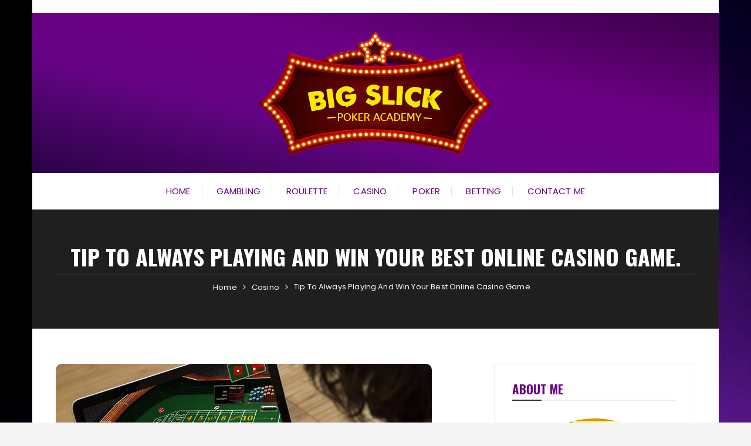

--- FILE ---
content_type: text/html; charset=UTF-8
request_url: https://bigslickpokeracademy.com/casino/tip-to-always-playing-and-win-your-best-online-casino-game/
body_size: 11139
content:
<!doctype html>
<html lang="en">
<head>
	<meta charset="UTF-8">
	<meta name="viewport" content="width=device-width, initial-scale=1">
	<link rel="profile" href="https://gmpg.org/xfn/11">

	<title>Tip To Always Playing And Win Your Best Online Casino Game. &#8211; Big Slick Poker Academy</title>
<meta name='robots' content='max-image-preview:large' />
<link rel='dns-prefetch' href='//fonts.googleapis.com' />
<link rel="alternate" type="application/rss+xml" title="Big Slick Poker Academy &raquo; Feed" href="https://bigslickpokeracademy.com/feed/" />
<link rel="alternate" type="application/rss+xml" title="Big Slick Poker Academy &raquo; Comments Feed" href="https://bigslickpokeracademy.com/comments/feed/" />
<link rel="alternate" type="application/rss+xml" title="Big Slick Poker Academy &raquo; Tip To Always Playing And Win Your Best Online Casino Game. Comments Feed" href="https://bigslickpokeracademy.com/casino/tip-to-always-playing-and-win-your-best-online-casino-game/feed/" />
<link rel="alternate" title="oEmbed (JSON)" type="application/json+oembed" href="https://bigslickpokeracademy.com/wp-json/oembed/1.0/embed?url=https%3A%2F%2Fbigslickpokeracademy.com%2Fcasino%2Ftip-to-always-playing-and-win-your-best-online-casino-game%2F" />
<link rel="alternate" title="oEmbed (XML)" type="text/xml+oembed" href="https://bigslickpokeracademy.com/wp-json/oembed/1.0/embed?url=https%3A%2F%2Fbigslickpokeracademy.com%2Fcasino%2Ftip-to-always-playing-and-win-your-best-online-casino-game%2F&#038;format=xml" />
		<link rel="preconnect" href="https://fonts.googleapis.com">
		<link rel="preconnect" href="https://fonts.gstatic.com" crossorigin> 
		<style id='wp-img-auto-sizes-contain-inline-css' type='text/css'>
img:is([sizes=auto i],[sizes^="auto," i]){contain-intrinsic-size:3000px 1500px}
/*# sourceURL=wp-img-auto-sizes-contain-inline-css */
</style>
<style id='wp-emoji-styles-inline-css' type='text/css'>

	img.wp-smiley, img.emoji {
		display: inline !important;
		border: none !important;
		box-shadow: none !important;
		height: 1em !important;
		width: 1em !important;
		margin: 0 0.07em !important;
		vertical-align: -0.1em !important;
		background: none !important;
		padding: 0 !important;
	}
/*# sourceURL=wp-emoji-styles-inline-css */
</style>
<style id='wp-block-library-inline-css' type='text/css'>
:root{--wp-block-synced-color:#7a00df;--wp-block-synced-color--rgb:122,0,223;--wp-bound-block-color:var(--wp-block-synced-color);--wp-editor-canvas-background:#ddd;--wp-admin-theme-color:#007cba;--wp-admin-theme-color--rgb:0,124,186;--wp-admin-theme-color-darker-10:#006ba1;--wp-admin-theme-color-darker-10--rgb:0,107,160.5;--wp-admin-theme-color-darker-20:#005a87;--wp-admin-theme-color-darker-20--rgb:0,90,135;--wp-admin-border-width-focus:2px}@media (min-resolution:192dpi){:root{--wp-admin-border-width-focus:1.5px}}.wp-element-button{cursor:pointer}:root .has-very-light-gray-background-color{background-color:#eee}:root .has-very-dark-gray-background-color{background-color:#313131}:root .has-very-light-gray-color{color:#eee}:root .has-very-dark-gray-color{color:#313131}:root .has-vivid-green-cyan-to-vivid-cyan-blue-gradient-background{background:linear-gradient(135deg,#00d084,#0693e3)}:root .has-purple-crush-gradient-background{background:linear-gradient(135deg,#34e2e4,#4721fb 50%,#ab1dfe)}:root .has-hazy-dawn-gradient-background{background:linear-gradient(135deg,#faaca8,#dad0ec)}:root .has-subdued-olive-gradient-background{background:linear-gradient(135deg,#fafae1,#67a671)}:root .has-atomic-cream-gradient-background{background:linear-gradient(135deg,#fdd79a,#004a59)}:root .has-nightshade-gradient-background{background:linear-gradient(135deg,#330968,#31cdcf)}:root .has-midnight-gradient-background{background:linear-gradient(135deg,#020381,#2874fc)}:root{--wp--preset--font-size--normal:16px;--wp--preset--font-size--huge:42px}.has-regular-font-size{font-size:1em}.has-larger-font-size{font-size:2.625em}.has-normal-font-size{font-size:var(--wp--preset--font-size--normal)}.has-huge-font-size{font-size:var(--wp--preset--font-size--huge)}.has-text-align-center{text-align:center}.has-text-align-left{text-align:left}.has-text-align-right{text-align:right}.has-fit-text{white-space:nowrap!important}#end-resizable-editor-section{display:none}.aligncenter{clear:both}.items-justified-left{justify-content:flex-start}.items-justified-center{justify-content:center}.items-justified-right{justify-content:flex-end}.items-justified-space-between{justify-content:space-between}.screen-reader-text{border:0;clip-path:inset(50%);height:1px;margin:-1px;overflow:hidden;padding:0;position:absolute;width:1px;word-wrap:normal!important}.screen-reader-text:focus{background-color:#ddd;clip-path:none;color:#444;display:block;font-size:1em;height:auto;left:5px;line-height:normal;padding:15px 23px 14px;text-decoration:none;top:5px;width:auto;z-index:100000}html :where(.has-border-color){border-style:solid}html :where([style*=border-top-color]){border-top-style:solid}html :where([style*=border-right-color]){border-right-style:solid}html :where([style*=border-bottom-color]){border-bottom-style:solid}html :where([style*=border-left-color]){border-left-style:solid}html :where([style*=border-width]){border-style:solid}html :where([style*=border-top-width]){border-top-style:solid}html :where([style*=border-right-width]){border-right-style:solid}html :where([style*=border-bottom-width]){border-bottom-style:solid}html :where([style*=border-left-width]){border-left-style:solid}html :where(img[class*=wp-image-]){height:auto;max-width:100%}:where(figure){margin:0 0 1em}html :where(.is-position-sticky){--wp-admin--admin-bar--position-offset:var(--wp-admin--admin-bar--height,0px)}@media screen and (max-width:600px){html :where(.is-position-sticky){--wp-admin--admin-bar--position-offset:0px}}

/*# sourceURL=wp-block-library-inline-css */
</style><style id='global-styles-inline-css' type='text/css'>
:root{--wp--preset--aspect-ratio--square: 1;--wp--preset--aspect-ratio--4-3: 4/3;--wp--preset--aspect-ratio--3-4: 3/4;--wp--preset--aspect-ratio--3-2: 3/2;--wp--preset--aspect-ratio--2-3: 2/3;--wp--preset--aspect-ratio--16-9: 16/9;--wp--preset--aspect-ratio--9-16: 9/16;--wp--preset--color--black: #000000;--wp--preset--color--cyan-bluish-gray: #abb8c3;--wp--preset--color--white: #ffffff;--wp--preset--color--pale-pink: #f78da7;--wp--preset--color--vivid-red: #cf2e2e;--wp--preset--color--luminous-vivid-orange: #ff6900;--wp--preset--color--luminous-vivid-amber: #fcb900;--wp--preset--color--light-green-cyan: #7bdcb5;--wp--preset--color--vivid-green-cyan: #00d084;--wp--preset--color--pale-cyan-blue: #8ed1fc;--wp--preset--color--vivid-cyan-blue: #0693e3;--wp--preset--color--vivid-purple: #9b51e0;--wp--preset--gradient--vivid-cyan-blue-to-vivid-purple: linear-gradient(135deg,rgb(6,147,227) 0%,rgb(155,81,224) 100%);--wp--preset--gradient--light-green-cyan-to-vivid-green-cyan: linear-gradient(135deg,rgb(122,220,180) 0%,rgb(0,208,130) 100%);--wp--preset--gradient--luminous-vivid-amber-to-luminous-vivid-orange: linear-gradient(135deg,rgb(252,185,0) 0%,rgb(255,105,0) 100%);--wp--preset--gradient--luminous-vivid-orange-to-vivid-red: linear-gradient(135deg,rgb(255,105,0) 0%,rgb(207,46,46) 100%);--wp--preset--gradient--very-light-gray-to-cyan-bluish-gray: linear-gradient(135deg,rgb(238,238,238) 0%,rgb(169,184,195) 100%);--wp--preset--gradient--cool-to-warm-spectrum: linear-gradient(135deg,rgb(74,234,220) 0%,rgb(151,120,209) 20%,rgb(207,42,186) 40%,rgb(238,44,130) 60%,rgb(251,105,98) 80%,rgb(254,248,76) 100%);--wp--preset--gradient--blush-light-purple: linear-gradient(135deg,rgb(255,206,236) 0%,rgb(152,150,240) 100%);--wp--preset--gradient--blush-bordeaux: linear-gradient(135deg,rgb(254,205,165) 0%,rgb(254,45,45) 50%,rgb(107,0,62) 100%);--wp--preset--gradient--luminous-dusk: linear-gradient(135deg,rgb(255,203,112) 0%,rgb(199,81,192) 50%,rgb(65,88,208) 100%);--wp--preset--gradient--pale-ocean: linear-gradient(135deg,rgb(255,245,203) 0%,rgb(182,227,212) 50%,rgb(51,167,181) 100%);--wp--preset--gradient--electric-grass: linear-gradient(135deg,rgb(202,248,128) 0%,rgb(113,206,126) 100%);--wp--preset--gradient--midnight: linear-gradient(135deg,rgb(2,3,129) 0%,rgb(40,116,252) 100%);--wp--preset--font-size--small: 13px;--wp--preset--font-size--medium: 20px;--wp--preset--font-size--large: 36px;--wp--preset--font-size--x-large: 42px;--wp--preset--spacing--20: 0.44rem;--wp--preset--spacing--30: 0.67rem;--wp--preset--spacing--40: 1rem;--wp--preset--spacing--50: 1.5rem;--wp--preset--spacing--60: 2.25rem;--wp--preset--spacing--70: 3.38rem;--wp--preset--spacing--80: 5.06rem;--wp--preset--shadow--natural: 6px 6px 9px rgba(0, 0, 0, 0.2);--wp--preset--shadow--deep: 12px 12px 50px rgba(0, 0, 0, 0.4);--wp--preset--shadow--sharp: 6px 6px 0px rgba(0, 0, 0, 0.2);--wp--preset--shadow--outlined: 6px 6px 0px -3px rgb(255, 255, 255), 6px 6px rgb(0, 0, 0);--wp--preset--shadow--crisp: 6px 6px 0px rgb(0, 0, 0);}:where(.is-layout-flex){gap: 0.5em;}:where(.is-layout-grid){gap: 0.5em;}body .is-layout-flex{display: flex;}.is-layout-flex{flex-wrap: wrap;align-items: center;}.is-layout-flex > :is(*, div){margin: 0;}body .is-layout-grid{display: grid;}.is-layout-grid > :is(*, div){margin: 0;}:where(.wp-block-columns.is-layout-flex){gap: 2em;}:where(.wp-block-columns.is-layout-grid){gap: 2em;}:where(.wp-block-post-template.is-layout-flex){gap: 1.25em;}:where(.wp-block-post-template.is-layout-grid){gap: 1.25em;}.has-black-color{color: var(--wp--preset--color--black) !important;}.has-cyan-bluish-gray-color{color: var(--wp--preset--color--cyan-bluish-gray) !important;}.has-white-color{color: var(--wp--preset--color--white) !important;}.has-pale-pink-color{color: var(--wp--preset--color--pale-pink) !important;}.has-vivid-red-color{color: var(--wp--preset--color--vivid-red) !important;}.has-luminous-vivid-orange-color{color: var(--wp--preset--color--luminous-vivid-orange) !important;}.has-luminous-vivid-amber-color{color: var(--wp--preset--color--luminous-vivid-amber) !important;}.has-light-green-cyan-color{color: var(--wp--preset--color--light-green-cyan) !important;}.has-vivid-green-cyan-color{color: var(--wp--preset--color--vivid-green-cyan) !important;}.has-pale-cyan-blue-color{color: var(--wp--preset--color--pale-cyan-blue) !important;}.has-vivid-cyan-blue-color{color: var(--wp--preset--color--vivid-cyan-blue) !important;}.has-vivid-purple-color{color: var(--wp--preset--color--vivid-purple) !important;}.has-black-background-color{background-color: var(--wp--preset--color--black) !important;}.has-cyan-bluish-gray-background-color{background-color: var(--wp--preset--color--cyan-bluish-gray) !important;}.has-white-background-color{background-color: var(--wp--preset--color--white) !important;}.has-pale-pink-background-color{background-color: var(--wp--preset--color--pale-pink) !important;}.has-vivid-red-background-color{background-color: var(--wp--preset--color--vivid-red) !important;}.has-luminous-vivid-orange-background-color{background-color: var(--wp--preset--color--luminous-vivid-orange) !important;}.has-luminous-vivid-amber-background-color{background-color: var(--wp--preset--color--luminous-vivid-amber) !important;}.has-light-green-cyan-background-color{background-color: var(--wp--preset--color--light-green-cyan) !important;}.has-vivid-green-cyan-background-color{background-color: var(--wp--preset--color--vivid-green-cyan) !important;}.has-pale-cyan-blue-background-color{background-color: var(--wp--preset--color--pale-cyan-blue) !important;}.has-vivid-cyan-blue-background-color{background-color: var(--wp--preset--color--vivid-cyan-blue) !important;}.has-vivid-purple-background-color{background-color: var(--wp--preset--color--vivid-purple) !important;}.has-black-border-color{border-color: var(--wp--preset--color--black) !important;}.has-cyan-bluish-gray-border-color{border-color: var(--wp--preset--color--cyan-bluish-gray) !important;}.has-white-border-color{border-color: var(--wp--preset--color--white) !important;}.has-pale-pink-border-color{border-color: var(--wp--preset--color--pale-pink) !important;}.has-vivid-red-border-color{border-color: var(--wp--preset--color--vivid-red) !important;}.has-luminous-vivid-orange-border-color{border-color: var(--wp--preset--color--luminous-vivid-orange) !important;}.has-luminous-vivid-amber-border-color{border-color: var(--wp--preset--color--luminous-vivid-amber) !important;}.has-light-green-cyan-border-color{border-color: var(--wp--preset--color--light-green-cyan) !important;}.has-vivid-green-cyan-border-color{border-color: var(--wp--preset--color--vivid-green-cyan) !important;}.has-pale-cyan-blue-border-color{border-color: var(--wp--preset--color--pale-cyan-blue) !important;}.has-vivid-cyan-blue-border-color{border-color: var(--wp--preset--color--vivid-cyan-blue) !important;}.has-vivid-purple-border-color{border-color: var(--wp--preset--color--vivid-purple) !important;}.has-vivid-cyan-blue-to-vivid-purple-gradient-background{background: var(--wp--preset--gradient--vivid-cyan-blue-to-vivid-purple) !important;}.has-light-green-cyan-to-vivid-green-cyan-gradient-background{background: var(--wp--preset--gradient--light-green-cyan-to-vivid-green-cyan) !important;}.has-luminous-vivid-amber-to-luminous-vivid-orange-gradient-background{background: var(--wp--preset--gradient--luminous-vivid-amber-to-luminous-vivid-orange) !important;}.has-luminous-vivid-orange-to-vivid-red-gradient-background{background: var(--wp--preset--gradient--luminous-vivid-orange-to-vivid-red) !important;}.has-very-light-gray-to-cyan-bluish-gray-gradient-background{background: var(--wp--preset--gradient--very-light-gray-to-cyan-bluish-gray) !important;}.has-cool-to-warm-spectrum-gradient-background{background: var(--wp--preset--gradient--cool-to-warm-spectrum) !important;}.has-blush-light-purple-gradient-background{background: var(--wp--preset--gradient--blush-light-purple) !important;}.has-blush-bordeaux-gradient-background{background: var(--wp--preset--gradient--blush-bordeaux) !important;}.has-luminous-dusk-gradient-background{background: var(--wp--preset--gradient--luminous-dusk) !important;}.has-pale-ocean-gradient-background{background: var(--wp--preset--gradient--pale-ocean) !important;}.has-electric-grass-gradient-background{background: var(--wp--preset--gradient--electric-grass) !important;}.has-midnight-gradient-background{background: var(--wp--preset--gradient--midnight) !important;}.has-small-font-size{font-size: var(--wp--preset--font-size--small) !important;}.has-medium-font-size{font-size: var(--wp--preset--font-size--medium) !important;}.has-large-font-size{font-size: var(--wp--preset--font-size--large) !important;}.has-x-large-font-size{font-size: var(--wp--preset--font-size--x-large) !important;}
/*# sourceURL=global-styles-inline-css */
</style>

<style id='classic-theme-styles-inline-css' type='text/css'>
/*! This file is auto-generated */
.wp-block-button__link{color:#fff;background-color:#32373c;border-radius:9999px;box-shadow:none;text-decoration:none;padding:calc(.667em + 2px) calc(1.333em + 2px);font-size:1.125em}.wp-block-file__button{background:#32373c;color:#fff;text-decoration:none}
/*# sourceURL=/wp-includes/css/classic-themes.min.css */
</style>
<link rel='stylesheet' id='fascinate-style-css' href='https://bigslickpokeracademy.com/wp-content/themes/fascinate/style.css?ver=1.1.0' type='text/css' media='all' />
<link rel='stylesheet' id='fascinate-google-fonts-css' href='https://fonts.googleapis.com/css2?family=Poppins:ital@0;1&#038;family=Oswald:wght@700&#038;family=Pacifico&#038;family=Pacifico&#038;display=swap' type='text/css' media='all' />
<link rel='stylesheet' id='fascinate-main-css' href='https://bigslickpokeracademy.com/wp-content/themes/fascinate/assets/dist/css/main.css?ver=1.1.0' type='text/css' media='all' />
<script type="text/javascript" src="https://bigslickpokeracademy.com/wp-includes/js/jquery/jquery.min.js?ver=3.7.1" id="jquery-core-js"></script>
<script type="text/javascript" src="https://bigslickpokeracademy.com/wp-includes/js/jquery/jquery-migrate.min.js?ver=3.4.1" id="jquery-migrate-js"></script>
<link rel="https://api.w.org/" href="https://bigslickpokeracademy.com/wp-json/" /><link rel="alternate" title="JSON" type="application/json" href="https://bigslickpokeracademy.com/wp-json/wp/v2/posts/286" /><link rel="EditURI" type="application/rsd+xml" title="RSD" href="https://bigslickpokeracademy.com/xmlrpc.php?rsd" />
<meta name="generator" content="WordPress 6.9" />
<link rel="canonical" href="https://bigslickpokeracademy.com/casino/tip-to-always-playing-and-win-your-best-online-casino-game/" />
<link rel='shortlink' href='https://bigslickpokeracademy.com/?p=286' />
<link rel="pingback" href="https://bigslickpokeracademy.com/xmlrpc.php"><style>body,button,input,select,textarea{font-family:Poppins;font-weight:400;}h1,h2,h3,h4,h5,h6,.h1,.h2,.h3,.h4,.h5,.h6{font-family:Oswald;font-weight:700;}.header-style-1 .site-title,.header-style-2 .site-title{font-family:Pacifico;font-weight:400;}.entry-metas ul li.posted-by a{font-family:Pacifico;font-weight:400;}@media (min-width:1024px){.header-style-1 .mid-header{padding:30px 0;}}@media(min-width:992px){.banner-style-1 .post-thumb{height:500px;}}</style><style type="text/css" id="custom-background-css">
body.custom-background { background-image: url("https://bigslickpokeracademy.com/wp-content/uploads/2020/02/Purple-Background-NP87.jpg"); background-position: center center; background-size: cover; background-repeat: no-repeat; background-attachment: fixed; }
</style>
			<style type="text/css" id="wp-custom-css">
			.header-style-1 .mid-header {
	background-image: linear-gradient(to right top, #2b0246, #380355, #470465, #560475, #660385, #680285, #6a0184, #6c0084, #5f0074, #520065, #460056, #3a0048);
}
a, a:focus, a:visited, textarea, input[type="text"], input[type="email"], input[type="url"], input[type="password"], input[type="search"], .editor-entry a:hover, .widget .widget_title h3, .widget_tag_cloud .tagcloud a, .entry-tags .post-tags a, .fascinate-toTop, .single-page-style-2 .entry-metas ul li.posted-date a, .single-page-style-2 .related-posts .entry-metas li a, .single-page-style-2 .related-posts .entry-metas ul li, .woocommerce .woocommerce-widget-layered-nav-list .woocommerce-widget-layered-nav-list__item:before {
    color: #690184;
}
button, input[type="button"], input[type="reset"], input[type="submit"], .post-link-btn, .calendar_wrap caption, .fb-popular-posts .count, .fb-patigation .page-numbers, body .wpcf7 input[type="submit"], body .wpcf7 input[type="button"], .entry-metas ul li.posted-date a, .jetpack_subscription_widget input[type="submit"]:hover, #single-content-area-wrap ul.social-icons-list li a:hover, .secondary-widget-area .fb-instagram-widget .follow-permalink a, .screen-reader-shortcut, body .wpforms-container .wpforms-form input[type=submit], body .wpforms-container .wpforms-form button[type=submit], body .wpforms-container .wpforms-form .wpforms-page-button {
    background: #3a0d62;
}		</style>
		</head>

<body class="wp-singular post-template-default single single-post postid-286 single-format-standard custom-background wp-custom-logo wp-embed-responsive wp-theme-fascinate boxed">
		<div class="page--wrap">
		<a class="skip-link screen-reader-text" href="#content">Skip to content</a>

					<div class="preLoader" id="preLoader">
				<div class="fl fl-spinner spinner1">
					<div class="double-bounce1"></div>
					<div class="double-bounce2"></div>
				</div>
			</div>
					<header class="fb-general-header header-style-1">
			<div class="header-inner">
									<div class="header-top">
						<div class="fb-container">
							<div class="row">
								<div class="col-lg-7 col-md-6 col-sm-12">
																	</div><!-- .col -->
								<div class="col-lg-5 col-md-6 col-sm-12">
									<div class="social-icons">
										<ul class="social-icons-list">
																					</ul><!-- .social-icons-list -->
									</div><!-- .social-icons -->
								</div><!-- .col -->
							</div><!-- .row -->
						</div><!-- .fb-container -->
					</div><!-- .header-top -->
									<div class="mid-header">
					<div class="fb-container">
						<div class="site-branding">
							<a href="https://bigslickpokeracademy.com/" class="custom-logo-link" rel="home"><img width="400" height="213" src="https://bigslickpokeracademy.com/wp-content/uploads/2020/02/logo.png" class="custom-logo" alt="Big Slick Poker Academy" decoding="async" fetchpriority="high" srcset="https://bigslickpokeracademy.com/wp-content/uploads/2020/02/logo.png 400w, https://bigslickpokeracademy.com/wp-content/uploads/2020/02/logo-300x160.png 300w" sizes="(max-width: 400px) 100vw, 400px" /></a>						</div><!-- .site-branding -->
					</div><!-- .fb-container -->
				</div><!-- .mid-header -->
				<div class="header-bottom">
					<div class="main-menu-wrapper">
						<div class="fb-container">
							<div class="menu-toggle">
								<span class="hamburger-bar"></span>
								<span class="hamburger-bar"></span>
								<span class="hamburger-bar"></span>
							</div><!-- .menu-toggle -->
							<nav id="site-navigation" class="site-navigation">
								<ul id="menu-main" class="primary-menu"><li id="menu-item-109" class="menu-item menu-item-type-custom menu-item-object-custom menu-item-home menu-item-109"><a href="http://bigslickpokeracademy.com/">Home</a></li>
<li id="menu-item-39" class="menu-item menu-item-type-taxonomy menu-item-object-category menu-item-39"><a href="https://bigslickpokeracademy.com/category/gambling/">Gambling</a></li>
<li id="menu-item-40" class="menu-item menu-item-type-taxonomy menu-item-object-category menu-item-40"><a href="https://bigslickpokeracademy.com/category/roulette/">Roulette</a></li>
<li id="menu-item-41" class="menu-item menu-item-type-taxonomy menu-item-object-category current-post-ancestor current-menu-parent current-post-parent menu-item-41"><a href="https://bigslickpokeracademy.com/category/casino/">Casino</a></li>
<li id="menu-item-111" class="menu-item menu-item-type-taxonomy menu-item-object-category menu-item-111"><a href="https://bigslickpokeracademy.com/category/poker/">Poker</a></li>
<li id="menu-item-112" class="menu-item menu-item-type-taxonomy menu-item-object-category menu-item-112"><a href="https://bigslickpokeracademy.com/category/betting/">Betting</a></li>
<li id="menu-item-110" class="menu-item menu-item-type-post_type menu-item-object-page menu-item-110"><a href="https://bigslickpokeracademy.com/contact-me/">Contact me</a></li>
</ul>							</nav><!-- #site-navigation.site-navigation -->
						</div><!-- .fb-container -->
					</div><!-- .main-menu-wrapper -->
				</div><!-- .header-bottom -->
			</div><!-- .header-inner -->
		</header><!-- .fb-general-header.header-style-1 -->

		<div id="content" class="site-content">
			<div class="fb-breadcrumb-wrap">
						<div class="fb-container">
				<div class="the-title">
												<div class="the-title">
								<h1 class="page-title">Tip To Always Playing And Win Your Best Online Casino Game.</h1>
							</div><!-- .the-title -->
											</div><!-- .the-title -->
							<div class="fb-breadcrumb">
				<nav role="navigation" aria-label="Breadcrumbs" class="breadcrumb-trail breadcrumbs" itemprop="breadcrumb"><ul class="trail-items" itemscope itemtype="http://schema.org/BreadcrumbList"><meta name="numberOfItems" content="3" /><meta name="itemListOrder" content="Ascending" /><li itemprop="itemListElement" itemscope itemtype="http://schema.org/ListItem" class="trail-item trail-begin"><a href="https://bigslickpokeracademy.com/" rel="home" itemprop="item"><span itemprop="name">Home</span></a><meta itemprop="position" content="1" /></li><li itemprop="itemListElement" itemscope itemtype="http://schema.org/ListItem" class="trail-item"><a href="https://bigslickpokeracademy.com/category/casino/" itemprop="item"><span itemprop="name">Casino</span></a><meta itemprop="position" content="2" /></li><li itemprop="itemListElement" itemscope itemtype="http://schema.org/ListItem" class="trail-item trail-end"><a href="https://bigslickpokeracademy.com/casino/tip-to-always-playing-and-win-your-best-online-casino-game" itemprop="item"><span itemprop="name">Tip To Always Playing And Win Your Best Online Casino Game.</span></a><meta itemprop="position" content="3" /></li></ul></nav>			</div><!-- .fb-breadcrumb -->
						</div><!-- .fb-container -->
			<div class="mask"></div><!-- .mask -->
		</div><!-- .fb-breadcrumb-wrap -->
		<div class="innerpage-content-area-wrap single-page-style-1">
	<div class="fb-container">
		<div class="single-content-container">
			<div class="row">
				<div class="col-lg-8 col-md-12 sticky-portion">
					<div id="primary" class="primary-widget-area content-area">
						<main id="main" class="site-main">
							<div class="single-page-entry">
								<article id="post-286" class="post-286 post type-post status-publish format-standard has-post-thumbnail hentry category-casino">
					<div class="post-media-wrap">
					<div class="post-media-entry standard">
						<img width="641" height="326" src="https://bigslickpokeracademy.com/wp-content/uploads/2020/12/31.jpg" class="attachment-full size-full wp-post-image" alt="Tip To Always Playing And Win Your Best Online Casino Game." decoding="async" srcset="https://bigslickpokeracademy.com/wp-content/uploads/2020/12/31.jpg 641w, https://bigslickpokeracademy.com/wp-content/uploads/2020/12/31-300x153.jpg 300w" sizes="(max-width: 641px) 100vw, 641px" />					</div><!-- .post-media-entry -->
				</div><!-- .post-media-wrap -->
							<div class="single-metas-and-cats">
				<div class="entry-cats"><ul class="post-categories">
	<li><a href="https://bigslickpokeracademy.com/category/casino/" rel="category tag">Casino</a></li></ul></div>				<div class="entry-metas">
					<ul>
						<li class="posted-date"><a href="https://bigslickpokeracademy.com/casino/tip-to-always-playing-and-win-your-best-online-casino-game/" rel="bookmark"><time class="entry-date published" datetime="2020-12-23T07:53:10+00:00">December 23, 2020</time><time class="updated" datetime="2021-01-01T08:08:22+00:00">January 1, 2021</time></a></li>						<li class="posted-by">by <a href="https://bigslickpokeracademy.com/author/admin/">Dan Harrington</a></li>					</ul>
				</div><!-- .entry-metas -->
			</div><!-- .single-metas-and-cats -->
				<div class="single-page-entry">
		<div class="editor-entry	">
			<p style="text-align: justify;">With the internet, a player can undoubtedly get their best casino games to their home anytime and anywhere. A large chunk of casino players has speculated about the best way to make money through online casinos. Playing your # 1 online casino games is one of the courses to make money. Not only do players bring in cash with the game&#8217;s skills, but they are ready to play around with the <a href="https://imiwinplus.com/"><strong>imiwin66</strong></a> games. If you want to step into the online casino universe, you should have the right things and techniques in place for playing the games. If you keep purifying these skills, you will get your way to the long-standing disagreements while playing such casino games.</p>
<p><img decoding="async" class="wp-image-288 alignleft" src="http://bigslickpokeracademy.com/wp-content/uploads/2020/12/ba4.jpg" alt="" width="468" height="263" srcset="https://bigslickpokeracademy.com/wp-content/uploads/2020/12/ba4.jpg 1280w, https://bigslickpokeracademy.com/wp-content/uploads/2020/12/ba4-300x169.jpg 300w, https://bigslickpokeracademy.com/wp-content/uploads/2020/12/ba4-1024x576.jpg 1024w, https://bigslickpokeracademy.com/wp-content/uploads/2020/12/ba4-768x432.jpg 768w, https://bigslickpokeracademy.com/wp-content/uploads/2020/12/ba4-800x450.jpg 800w" sizes="(max-width: 468px) 100vw, 468px" /></p>
<p style="text-align: justify;">Playing casino now and then depends on karma. Also, you can, of course, rely on specific tips that will allow you to dominate the game with various speculators.</p>
<p style="text-align: justify;">Set restrictions. Playing casino games gives you the energy that generally gives you extraordinary without knowing your obstacles. This can lead to a player spends too much. Always remember that to be effective at any online casino game, one should be aware of its limitations, whether as expected or in cash. Setting a breaking point can reduce the likelihood of losing money playing such casino games.</p>
<p style="text-align: justify;">Be attentive and persist in playing your casino games. Make sure that you focus on the smallest subtleties while playing the casino. Consider players with great hands and raise the stakes as needed. With that in mind, at this point, you are increasing your chances of winning by increasing your bets if you don&#8217;t feel like you have a decent hand. It is wise for any tenderfoot not to play with these expert games but to try low-talent games first where the rewards are not exceptional and ensure that it helps clean up your methods. Likewise, isolating your skills into gifted and low-gifted games can lead to a decent gaming result. If you are not satisfied with the expert game&#8217;s idea, it is time you gave it a try.</p>
<p style="text-align: justify;">Realizing your chance to quit gambling is another crucial factor in any imiwin casino game. For any consultation, get<a href="https://imiwinplus.com/"><strong> imiwin </strong><strong>ติดต่อ</strong></a>. Most players will try to keep playing regardless of whether or not they lose a lot. They are trying to get the lost money back. This is one of the most absurd things a gamer can do that is not the correct method. It is not fun to gamble and lose money at the same time. Always keep an eye on the game and start planning again.</p>
<p style="text-align: justify;">These tips are just not numerous that can be customized when playing your # 1 casino games. These can increase your chances of winning while you play around with your # 1 casino gateway. You should also be consistent in your methods and be ready with every move you make during the game.</p>
		</div><!-- .editor-entry.dropcap -->
			</div><!-- .single-page-entry -->
</article><!-- #post-286 -->

	<nav class="navigation post-navigation" aria-label="Posts">
		<h2 class="screen-reader-text">Post navigation</h2>
		<div class="nav-links"><div class="nav-previous"><a href="https://bigslickpokeracademy.com/gambling/all-about-judi-pkv-games-online/" rel="prev"><div class="post-nav-img"><img width="150" height="150" src="https://bigslickpokeracademy.com/wp-content/uploads/2020/12/GettyImages-171372790-58aae6db3df78c345ba66fc3-150x150.jpg" class="attachment-thumbnail size-thumbnail wp-post-image" alt="Play Ultimate Agen Dominoqq" decoding="async" loading="lazy" srcset="https://bigslickpokeracademy.com/wp-content/uploads/2020/12/GettyImages-171372790-58aae6db3df78c345ba66fc3-150x150.jpg 150w, https://bigslickpokeracademy.com/wp-content/uploads/2020/12/GettyImages-171372790-58aae6db3df78c345ba66fc3-450x450.jpg 450w" sizes="auto, (max-width: 150px) 100vw, 150px" /></div><div class="post-nav-title"><span class="meta-nav" aria-hidden="true">Previous Post</span><div class="nav-title"><span>All About Judi pkv Games Online</span></div></div></a></div><div class="nav-next"><a href="https://bigslickpokeracademy.com/casino/play-in-fun-and-exciting-online-casino-games-win-more/" rel="next"><div class="post-nav-title"><span class="meta-nav" aria-hidden="true">Next Post</span><div class="nav-title"><span>Play in Fun and Exciting Online Casino Games: Win More!</span></div></div><div class="post-nav-img"><img width="150" height="150" src="https://bigslickpokeracademy.com/wp-content/uploads/2020/12/Kenali-Macam-macam-Permainan-Judi-Online-Populer-Di-Indonesia-150x150.jpg" class="attachment-thumbnail size-thumbnail wp-post-image" alt="Exciting Online Casino Games" decoding="async" loading="lazy" /></div></a></div></div>
	</nav>							</div><!-- .single-page-entry -->
						</main><!-- #main.site-main -->
					</div><!-- #primary.primary-widget-area.content-area -->
				</div><!-- .col -->
				<div class="col-lg-4 col-md-12 sticky-portion">
	<aside id="secondary" class="secondary-widget-area">
					<div class="widget fb-author-widget">
									<div class="widget_title">
						<h3>About Me</h3>
					</div><!-- .widget_title -->
									<div class="widget-container">
												<div class="author-thumb">
								<a href="#">
									<img src="https://bigslickpokeracademy.com/wp-content/uploads/2020/02/about-girl-450x450.jpg" alt="Aira">
								</a>
							</div><!-- .author-thumb -->
												<div class="author-bio">
													<div class="author-title">
								<h3>Aira</h3>
							</div>
														<p>Aira, a mom-of-three and a writer who is passionate about helping others are also teaching newbies about casino tips and tricks. She plays occasionally, and for years, she has written articles about the things that she learned through her experience.</p>
												</div><!-- .author-bio -->
									</div><!-- .widget-container -->
			</div><!-- .widget.fb-author-widget -->
			<div id="search-2" class="widget widget_search"><form role="search" method="get" id="search-form" class="clearfix" action="https://bigslickpokeracademy.com/"><input type="search" name="s" placeholder="Type here to search" value=""><button type="submit"><span class="ion-ios-search"></span></button></form></div>					<div class="widget fb-post-widget fb-recent-posts">
												<div class="widget-container">
															<article class="post">
									<div class="fb-row">
																					<div class="fb-col">
												<div class="post-thumb imghover">
															<a href="https://bigslickpokeracademy.com/betting/live-match-insights-shaping-real-time-online-football-betting-choices/">
			<img width="450" height="450" src="https://bigslickpokeracademy.com/wp-content/uploads/2022/02/football-450x450.png" class="attachment-fascinate-thumbnail-two size-fascinate-thumbnail-two wp-post-image" alt="Live Match Insights, Shaping Real-Time, Online Football Betting Choices" decoding="async" loading="lazy" srcset="https://bigslickpokeracademy.com/wp-content/uploads/2022/02/football-450x450.png 450w, https://bigslickpokeracademy.com/wp-content/uploads/2022/02/football-150x150.png 150w" sizes="auto, (max-width: 450px) 100vw, 450px" />		</a>
														</div><!-- .post-thumb.imghover -->
											</div><!-- fb-col -->
																					<div class="fb-col">
											<div class="content-holder">
												<div class="the-title">
													<a href="https://bigslickpokeracademy.com/betting/live-match-insights-shaping-real-time-online-football-betting-choices/">Live Match Insights, Shaping Real-Time, Online Football Betting Choices</a>
												</div><!-- .the-title -->
												<div class="entry-metas">
													<ul>
																																									</ul>
												</div><!-- .entry-metas -->
											</div><!-- .content-holder -->
										</div><!-- .fb-col -->
									</div><!-- .fb-row -->
								</article><!-- .post -->
																<article class="post">
									<div class="fb-row">
																					<div class="fb-col">
												<div class="post-thumb imghover">
															<a href="https://bigslickpokeracademy.com/casino/bonus-multipliers-enhancing-reward-levels-through-consistent-gameplay-achievements/">
			<img width="450" height="450" src="https://bigslickpokeracademy.com/wp-content/uploads/2026/01/download-450x450.jpg" class="attachment-fascinate-thumbnail-two size-fascinate-thumbnail-two wp-post-image" alt="Bonus Multipliers Enhancing Reward Levels Through Consistent Gameplay Achievements" decoding="async" loading="lazy" srcset="https://bigslickpokeracademy.com/wp-content/uploads/2026/01/download-450x450.jpg 450w, https://bigslickpokeracademy.com/wp-content/uploads/2026/01/download-150x150.jpg 150w" sizes="auto, (max-width: 450px) 100vw, 450px" />		</a>
														</div><!-- .post-thumb.imghover -->
											</div><!-- fb-col -->
																					<div class="fb-col">
											<div class="content-holder">
												<div class="the-title">
													<a href="https://bigslickpokeracademy.com/casino/bonus-multipliers-enhancing-reward-levels-through-consistent-gameplay-achievements/">Bonus Multipliers Enhancing Reward Levels Through Consistent Gameplay Achievements</a>
												</div><!-- .the-title -->
												<div class="entry-metas">
													<ul>
																																									</ul>
												</div><!-- .entry-metas -->
											</div><!-- .content-holder -->
										</div><!-- .fb-col -->
									</div><!-- .fb-row -->
								</article><!-- .post -->
																<article class="post">
									<div class="fb-row">
																					<div class="fb-col">
												<div class="post-thumb imghover">
															<a href="https://bigslickpokeracademy.com/betting/high-return-football-bonuses-improve-player-profit-margins-across-intense-betting-seasons/">
			<img width="450" height="450" src="https://bigslickpokeracademy.com/wp-content/uploads/2022/11/Sports-betting-software-features-450x450.jpg" class="attachment-fascinate-thumbnail-two size-fascinate-thumbnail-two wp-post-image" alt="High-Return Football Bonuses Improve Player Profit Margins Across Intense Betting Seasons" decoding="async" loading="lazy" srcset="https://bigslickpokeracademy.com/wp-content/uploads/2022/11/Sports-betting-software-features-450x450.jpg 450w, https://bigslickpokeracademy.com/wp-content/uploads/2022/11/Sports-betting-software-features-150x150.jpg 150w" sizes="auto, (max-width: 450px) 100vw, 450px" />		</a>
														</div><!-- .post-thumb.imghover -->
											</div><!-- fb-col -->
																					<div class="fb-col">
											<div class="content-holder">
												<div class="the-title">
													<a href="https://bigslickpokeracademy.com/betting/high-return-football-bonuses-improve-player-profit-margins-across-intense-betting-seasons/">High-Return Football Bonuses Improve Player Profit Margins Across Intense Betting Seasons</a>
												</div><!-- .the-title -->
												<div class="entry-metas">
													<ul>
																																									</ul>
												</div><!-- .entry-metas -->
											</div><!-- .content-holder -->
										</div><!-- .fb-col -->
									</div><!-- .fb-row -->
								</article><!-- .post -->
																<article class="post">
									<div class="fb-row">
																					<div class="fb-col">
												<div class="post-thumb imghover">
															<a href="https://bigslickpokeracademy.com/slot/how-scatter-symbols-work-in-online-slots-to-trigger-free-spins-and-bonuses/">
			<img width="450" height="450" src="https://bigslickpokeracademy.com/wp-content/uploads/2022/10/7-Reasons-that-Make-Online-Slot-Games-So-Fun-450x450.jpg" class="attachment-fascinate-thumbnail-two size-fascinate-thumbnail-two wp-post-image" alt="How Scatter Symbols Work In Online Slots To Trigger Free Spins And Bonuses" decoding="async" loading="lazy" srcset="https://bigslickpokeracademy.com/wp-content/uploads/2022/10/7-Reasons-that-Make-Online-Slot-Games-So-Fun-450x450.jpg 450w, https://bigslickpokeracademy.com/wp-content/uploads/2022/10/7-Reasons-that-Make-Online-Slot-Games-So-Fun-150x150.jpg 150w" sizes="auto, (max-width: 450px) 100vw, 450px" />		</a>
														</div><!-- .post-thumb.imghover -->
											</div><!-- fb-col -->
																					<div class="fb-col">
											<div class="content-holder">
												<div class="the-title">
													<a href="https://bigslickpokeracademy.com/slot/how-scatter-symbols-work-in-online-slots-to-trigger-free-spins-and-bonuses/">How Scatter Symbols Work In Online Slots To Trigger Free Spins And Bonuses</a>
												</div><!-- .the-title -->
												<div class="entry-metas">
													<ul>
																																									</ul>
												</div><!-- .entry-metas -->
											</div><!-- .content-holder -->
										</div><!-- .fb-col -->
									</div><!-- .fb-row -->
								</article><!-- .post -->
																<article class="post has-no-post-thumbnail">
									<div class="fb-row">
																				<div class="fb-col">
											<div class="content-holder">
												<div class="the-title">
													<a href="https://bigslickpokeracademy.com/slot/simple-slot-strategies-to-maximize-your-wins-spinning-success/">Simple Slot Strategies to Maximize Your Wins: Spinning Success</a>
												</div><!-- .the-title -->
												<div class="entry-metas">
													<ul>
																																									</ul>
												</div><!-- .entry-metas -->
											</div><!-- .content-holder -->
										</div><!-- .fb-col -->
									</div><!-- .fb-row -->
								</article><!-- .post -->
														</div><!-- .widget-container -->
					</div><!-- .widget.fb-post-widget.fb-recent-posts -->
					
		<div id="recent-posts-2" class="widget widget_recent_entries">
		<div class="widget_title"><h3>More News</h3></div>
		<ul>
											<li>
					<a href="https://bigslickpokeracademy.com/betting/live-match-insights-shaping-real-time-online-football-betting-choices/">Live Match Insights, Shaping Real-Time, Online Football Betting Choices</a>
									</li>
											<li>
					<a href="https://bigslickpokeracademy.com/casino/bonus-multipliers-enhancing-reward-levels-through-consistent-gameplay-achievements/">Bonus Multipliers Enhancing Reward Levels Through Consistent Gameplay Achievements</a>
									</li>
											<li>
					<a href="https://bigslickpokeracademy.com/betting/high-return-football-bonuses-improve-player-profit-margins-across-intense-betting-seasons/">High-Return Football Bonuses Improve Player Profit Margins Across Intense Betting Seasons</a>
									</li>
											<li>
					<a href="https://bigslickpokeracademy.com/slot/how-scatter-symbols-work-in-online-slots-to-trigger-free-spins-and-bonuses/">How Scatter Symbols Work In Online Slots To Trigger Free Spins And Bonuses</a>
									</li>
											<li>
					<a href="https://bigslickpokeracademy.com/slot/simple-slot-strategies-to-maximize-your-wins-spinning-success/">Simple Slot Strategies to Maximize Your Wins: Spinning Success</a>
									</li>
					</ul>

		</div><div id="text-2" class="widget widget_text">			<div class="textwidget"><p><img loading="lazy" decoding="async" class="size-full wp-image-8 aligncenter" src="http://bigslickpokeracademy.com/wp-content/uploads/2020/02/vagass.jpg" alt="" width="430" height="647" srcset="https://bigslickpokeracademy.com/wp-content/uploads/2020/02/vagass.jpg 430w, https://bigslickpokeracademy.com/wp-content/uploads/2020/02/vagass-199x300.jpg 199w" sizes="auto, (max-width: 430px) 100vw, 430px" /></p>
</div>
		</div>	</aside><!-- #secondary -->
</div>
			</div><!-- .row -->
		</div><!-- .single-content-container -->
	</div><!-- .fb-container -->
</div><!-- .innerpage-content-area-wrap.single-page-style-2 -->
		</div>

		<footer class="footer dark secondary-widget-area">
			<div class="footer-inner">
								<div class="footer-bottom">
					<div class="fb-container">
						<div class="row">                            
							<div class="col-lg-6">
															</div><!-- .col -->
							<div class="col-lg-6">
								<div class="author-credit">
									<p> 
										Fascinate Theme By <a href="https://themebeez.com/" target="_blank">Themebeez</a>									</p>
								</div><!-- .author-credit -->
							</div><!-- .col -->
						</div><!-- .row -->
					</div><!-- .fb-container -->
				</div><!-- .footer-bottom -->
			</div><!-- .footer-inner -->
		</footer><!-- .footer.secondary-widget-area -->
	</div><!-- .page--wrap -->

	<div class="fascinate-to-top"><span>Back to top</span></div>

<script type="speculationrules">
{"prefetch":[{"source":"document","where":{"and":[{"href_matches":"/*"},{"not":{"href_matches":["/wp-*.php","/wp-admin/*","/wp-content/uploads/*","/wp-content/*","/wp-content/plugins/*","/wp-content/themes/fascinate/*","/*\\?(.+)"]}},{"not":{"selector_matches":"a[rel~=\"nofollow\"]"}},{"not":{"selector_matches":".no-prefetch, .no-prefetch a"}}]},"eagerness":"conservative"}]}
</script>
<script type="text/javascript" src="https://bigslickpokeracademy.com/wp-content/themes/fascinate/assets/dist/js/bundle.min.js?ver=1.1.0" id="fascinate-bundle-js"></script>
<script id="wp-emoji-settings" type="application/json">
{"baseUrl":"https://s.w.org/images/core/emoji/17.0.2/72x72/","ext":".png","svgUrl":"https://s.w.org/images/core/emoji/17.0.2/svg/","svgExt":".svg","source":{"concatemoji":"https://bigslickpokeracademy.com/wp-includes/js/wp-emoji-release.min.js?ver=6.9"}}
</script>
<script type="module">
/* <![CDATA[ */
/*! This file is auto-generated */
const a=JSON.parse(document.getElementById("wp-emoji-settings").textContent),o=(window._wpemojiSettings=a,"wpEmojiSettingsSupports"),s=["flag","emoji"];function i(e){try{var t={supportTests:e,timestamp:(new Date).valueOf()};sessionStorage.setItem(o,JSON.stringify(t))}catch(e){}}function c(e,t,n){e.clearRect(0,0,e.canvas.width,e.canvas.height),e.fillText(t,0,0);t=new Uint32Array(e.getImageData(0,0,e.canvas.width,e.canvas.height).data);e.clearRect(0,0,e.canvas.width,e.canvas.height),e.fillText(n,0,0);const a=new Uint32Array(e.getImageData(0,0,e.canvas.width,e.canvas.height).data);return t.every((e,t)=>e===a[t])}function p(e,t){e.clearRect(0,0,e.canvas.width,e.canvas.height),e.fillText(t,0,0);var n=e.getImageData(16,16,1,1);for(let e=0;e<n.data.length;e++)if(0!==n.data[e])return!1;return!0}function u(e,t,n,a){switch(t){case"flag":return n(e,"\ud83c\udff3\ufe0f\u200d\u26a7\ufe0f","\ud83c\udff3\ufe0f\u200b\u26a7\ufe0f")?!1:!n(e,"\ud83c\udde8\ud83c\uddf6","\ud83c\udde8\u200b\ud83c\uddf6")&&!n(e,"\ud83c\udff4\udb40\udc67\udb40\udc62\udb40\udc65\udb40\udc6e\udb40\udc67\udb40\udc7f","\ud83c\udff4\u200b\udb40\udc67\u200b\udb40\udc62\u200b\udb40\udc65\u200b\udb40\udc6e\u200b\udb40\udc67\u200b\udb40\udc7f");case"emoji":return!a(e,"\ud83e\u1fac8")}return!1}function f(e,t,n,a){let r;const o=(r="undefined"!=typeof WorkerGlobalScope&&self instanceof WorkerGlobalScope?new OffscreenCanvas(300,150):document.createElement("canvas")).getContext("2d",{willReadFrequently:!0}),s=(o.textBaseline="top",o.font="600 32px Arial",{});return e.forEach(e=>{s[e]=t(o,e,n,a)}),s}function r(e){var t=document.createElement("script");t.src=e,t.defer=!0,document.head.appendChild(t)}a.supports={everything:!0,everythingExceptFlag:!0},new Promise(t=>{let n=function(){try{var e=JSON.parse(sessionStorage.getItem(o));if("object"==typeof e&&"number"==typeof e.timestamp&&(new Date).valueOf()<e.timestamp+604800&&"object"==typeof e.supportTests)return e.supportTests}catch(e){}return null}();if(!n){if("undefined"!=typeof Worker&&"undefined"!=typeof OffscreenCanvas&&"undefined"!=typeof URL&&URL.createObjectURL&&"undefined"!=typeof Blob)try{var e="postMessage("+f.toString()+"("+[JSON.stringify(s),u.toString(),c.toString(),p.toString()].join(",")+"));",a=new Blob([e],{type:"text/javascript"});const r=new Worker(URL.createObjectURL(a),{name:"wpTestEmojiSupports"});return void(r.onmessage=e=>{i(n=e.data),r.terminate(),t(n)})}catch(e){}i(n=f(s,u,c,p))}t(n)}).then(e=>{for(const n in e)a.supports[n]=e[n],a.supports.everything=a.supports.everything&&a.supports[n],"flag"!==n&&(a.supports.everythingExceptFlag=a.supports.everythingExceptFlag&&a.supports[n]);var t;a.supports.everythingExceptFlag=a.supports.everythingExceptFlag&&!a.supports.flag,a.supports.everything||((t=a.source||{}).concatemoji?r(t.concatemoji):t.wpemoji&&t.twemoji&&(r(t.twemoji),r(t.wpemoji)))});
//# sourceURL=https://bigslickpokeracademy.com/wp-includes/js/wp-emoji-loader.min.js
/* ]]> */
</script>

</body>
</html>
